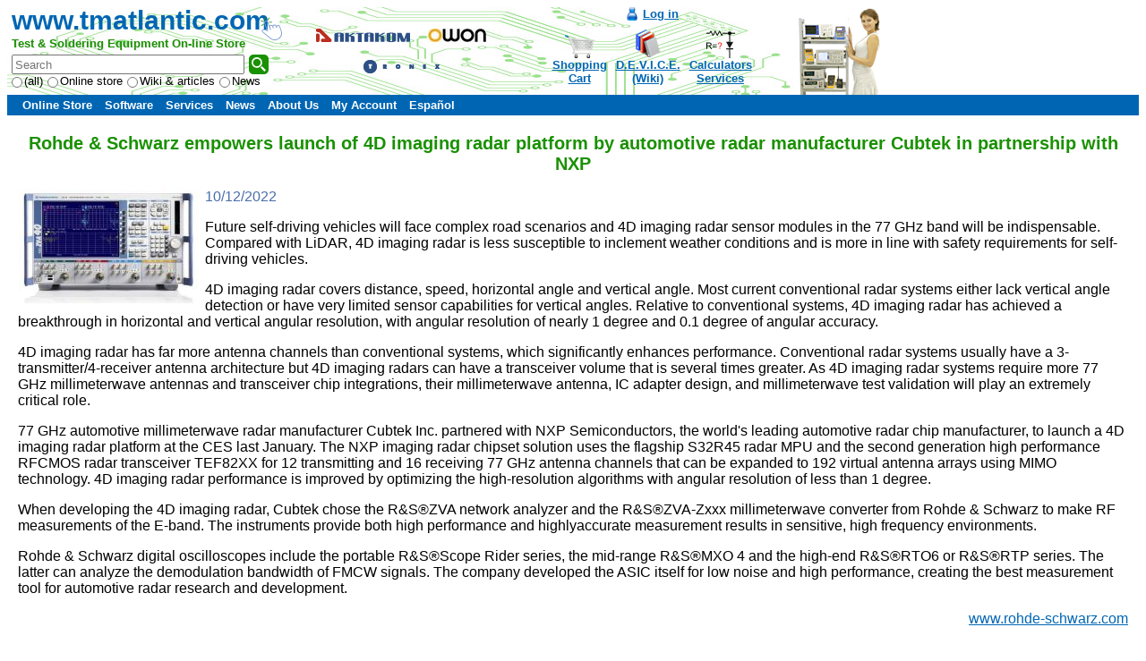

--- FILE ---
content_type: text/html; charset=UTF-8
request_url: https://www.tmatlantic.com/news/index.php?news=48286
body_size: 10600
content:
<!DOCTYPE HTML PUBLIC "-//W3C//DTD HTML 4.01 Transitional//EN" "http://www.w3.org/TR/html4/loose.dtd">
<!-- HEADER START -->
<html>
<head>
<title>Rohde & Schwarz empowers launch of 4D imaging radar platform by automotive radar manufacturer Cubtek in partnership with NXP | T&amp;M Atlantic</title>
<meta name="viewport" content="width=device-width, initial-scale=1">
<meta http-equiv="Content-Type" content="text/html; charset=UTF-8" />
<meta name="robots" content="index, follow" />
<meta name="description" content="Rohde &amp;amp; Schwarz empowers launch of 4D imaging radar platform by automotive radar manufacturer Cubtek in partnership with NXP - stay informed with our industry news!" />
<link rel="canonical" href="https://www.tmatlantic.com/news/index.php?news=48286" />
<link href="/bitrix/css/main/font-awesome.min.css?155004833023748" type="text/css" rel="stylesheet"/>
<link href="/bitrix/templates/tmatlantic_com_default/components/bitrix/news/tmatlantic_com_news_complex/bitrix/news.detail/.default/style.min.css?1613039608451" type="text/css" rel="stylesheet"/>
<link href="/bitrix/templates/tmatlantic_com_default/components/bitrix/search.title/tmatlantic_com_search_title/style.min.css?17060227513218" type="text/css" rel="stylesheet" data-template-style="true"/>
<link href="/bitrix/templates/tmatlantic_com_default/components/bitrix/system.auth.form/tmatlantic_com_auth_link/style.min.css?16980697281187" type="text/css" rel="stylesheet" data-template-style="true"/>
<link href="/bitrix/templates/tmatlantic_com_default/components/bitrix/sale.basket.basket.line/basket_line_top/style.min.css?169806866911161" type="text/css" rel="stylesheet" data-template-style="true"/>
<link href="/bitrix/templates/tmatlantic_com_default/components/bitrix/menu/tmatlantic_horiz_multi/style.min.css?16130396074380" type="text/css" rel="stylesheet" data-template-style="true"/>
<link href="/bitrix/templates/tmatlantic_com_default/components/bitrix/breadcrumb/.default/style.min.css?1663086936363" type="text/css" rel="stylesheet" data-template-style="true"/>
<link href="/bitrix/templates/tmatlantic_com_default/components/bitrix/main.share/flat/style.min.css?17484597461282" type="text/css" rel="stylesheet" data-template-style="true"/>
<link href="/bitrix/templates/tmatlantic_com_default/styles.min.css?16577195031285" type="text/css" rel="stylesheet" data-template-style="true"/>
<link href="/bitrix/templates/tmatlantic_com_default/template_styles.min.css?171040807718623" type="text/css" rel="stylesheet" data-template-style="true"/>
<script>if(!window.BX)window.BX={};if(!window.BX.message)window.BX.message=function(mess){if(typeof mess==='object'){for(let i in mess) {BX.message[i]=mess[i];} return true;}};</script>
<script>(window.BX||top.BX).message({"JS_CORE_LOADING":"Loading...","JS_CORE_WINDOW_CLOSE":"Close","JS_CORE_WINDOW_EXPAND":"Expand","JS_CORE_WINDOW_NARROW":"Restore","JS_CORE_WINDOW_SAVE":"Save","JS_CORE_WINDOW_CANCEL":"Cancel","JS_CORE_H":"h","JS_CORE_M":"m","JS_CORE_S":"s","JS_CORE_NO_DATA":"- No data -","JSADM_AI_HIDE_EXTRA":"Hide extra items","JSADM_AI_ALL_NOTIF":"All notifications","JSADM_AUTH_REQ":"Authentication is required!","JS_CORE_WINDOW_AUTH":"Log In","JS_CORE_IMAGE_FULL":"Full size","JS_CORE_WINDOW_CONTINUE":"Continue"});</script>

<script src="/bitrix/js/main/core/core.min.js?1768469318242882"></script>

<script>BX.Runtime.registerExtension({"name":"main.core","namespace":"BX","loaded":true});</script>
<script>BX.setJSList(["\/bitrix\/js\/main\/core\/core_ajax.js","\/bitrix\/js\/main\/core\/core_promise.js","\/bitrix\/js\/main\/polyfill\/promise\/js\/promise.js","\/bitrix\/js\/main\/loadext\/loadext.js","\/bitrix\/js\/main\/loadext\/extension.js","\/bitrix\/js\/main\/polyfill\/promise\/js\/promise.js","\/bitrix\/js\/main\/polyfill\/find\/js\/find.js","\/bitrix\/js\/main\/polyfill\/includes\/js\/includes.js","\/bitrix\/js\/main\/polyfill\/matches\/js\/matches.js","\/bitrix\/js\/ui\/polyfill\/closest\/js\/closest.js","\/bitrix\/js\/main\/polyfill\/fill\/main.polyfill.fill.js","\/bitrix\/js\/main\/polyfill\/find\/js\/find.js","\/bitrix\/js\/main\/polyfill\/matches\/js\/matches.js","\/bitrix\/js\/main\/polyfill\/core\/dist\/polyfill.bundle.js","\/bitrix\/js\/main\/core\/core.js","\/bitrix\/js\/main\/polyfill\/intersectionobserver\/js\/intersectionobserver.js","\/bitrix\/js\/main\/lazyload\/dist\/lazyload.bundle.js","\/bitrix\/js\/main\/polyfill\/core\/dist\/polyfill.bundle.js","\/bitrix\/js\/main\/parambag\/dist\/parambag.bundle.js"]);
</script>
<script>BX.Runtime.registerExtension({"name":"pull.protobuf","namespace":"BX","loaded":true});</script>
<script>BX.Runtime.registerExtension({"name":"rest.client","namespace":"window","loaded":true});</script>
<script>(window.BX||top.BX).message({"pull_server_enabled":"N","pull_config_timestamp":0,"shared_worker_allowed":"Y","pull_guest_mode":"N","pull_guest_user_id":0,"pull_worker_mtime":1744967307});(window.BX||top.BX).message({"PULL_OLD_REVISION":"This page must be reloaded to ensure proper site functioning and to continue work."});</script>
<script>BX.Runtime.registerExtension({"name":"pull.client","namespace":"BX","loaded":true});</script>
<script>BX.Runtime.registerExtension({"name":"pull","namespace":"window","loaded":true});</script>
<script>(window.BX||top.BX).message({"LANGUAGE_ID":"en","FORMAT_DATE":"MM\/DD\/YYYY","FORMAT_DATETIME":"MM\/DD\/YYYY HH:MI:SS","COOKIE_PREFIX":"BITRIX_SM","SERVER_TZ_OFFSET":"-18000","UTF_MODE":"Y","SITE_ID":"tm","SITE_DIR":"\/","USER_ID":"","SERVER_TIME":1769257493,"USER_TZ_OFFSET":0,"USER_TZ_AUTO":"Y","bitrix_sessid":"a04dfe11920e9729bd4e0a4d5e9b15e4"});</script>


<script src="/bitrix/js/pull/protobuf/protobuf.js?1600077965274055"></script>
<script src="/bitrix/js/pull/protobuf/model.min.js?160007796514190"></script>
<script src="/bitrix/js/rest/client/rest.client.min.js?16016226229240"></script>
<script src="/bitrix/js/pull/client/pull.client.min.js?174642943049849"></script>
<script src="/bitrix/js/main/jquery/jquery-2.2.4.min.js?165815842685578"></script>
<script type='text/javascript'>window['recaptchaFreeOptions']={'size':'normal','theme':'light','badge':'bottomright','version':'','action':'','lang':'en','key':'6LcyE74UAAAAAB6EmcvqWzHm-Vui1djVJeDyrnw4'};</script>
<script type="text/javascript">"use strict";!function(r,c){var l=l||{};l.form_submit;var i=r.recaptchaFreeOptions;l.loadApi=function(){if(!c.getElementById("recaptchaApi")){var e=c.createElement("script");e.async=!0,e.id="recaptchaApi",e.src="//www.google.com/recaptcha/api.js?onload=RecaptchafreeLoaded&render=explicit&hl="+i.lang,e.onerror=function(){console.error('Failed to load "www.google.com/recaptcha/api.js"')},c.getElementsByTagName("head")[0].appendChild(e)}return!0},l.loaded=function(){if(l.renderById=l.renderByIdAfterLoad,l.renderAll(),"invisible"===i.size){c.addEventListener("submit",function(e){if(e.target&&"FORM"===e.target.tagName){var t=e.target.querySelector("div.g-recaptcha").getAttribute("data-widget");grecaptcha.execute(t),l.form_submit=e.target,e.preventDefault()}},!1);for(var e=c.querySelectorAll(".grecaptcha-badge"),t=1;t<e.length;t++)e[t].style.display="none"}r.jQuery&&jQuery(c).ajaxComplete(function(){l.reset()}),void 0!==r.BX.addCustomEvent&&r.BX.addCustomEvent("onAjaxSuccess",function(){l.reset()})},l.renderAll=function(){for(var e=c.querySelectorAll("div.g-recaptcha"),t=0;t<e.length;t++)e[t].hasAttribute("data-widget")||l.renderById(e[t].getAttribute("id"))},l.renderByIdAfterLoad=function(e){var t=c.getElementById(e),a=grecaptcha.render(t,{sitekey:t.hasAttribute("data-sitekey")?t.getAttribute("data-sitekey"):i.key,theme:t.hasAttribute("data-theme")?t.getAttribute("data-theme"):i.theme,size:t.hasAttribute("data-size")?t.getAttribute("data-size"):i.size,callback:t.hasAttribute("data-callback")?t.getAttribute("data-callback"):i.callback,badge:t.hasAttribute("data-badge")?t.getAttribute("data-badge"):i.badge});t.setAttribute("data-widget",a)},l.reset=function(){l.renderAll();for(var e=c.querySelectorAll("div.g-recaptcha[data-widget]"),t=0;t<e.length;t++){var a=e[t].getAttribute("data-widget");r.grecaptcha&&grecaptcha.reset(a)}},l.submitForm=function(e){if(void 0!==l.form_submit){var t=c.createElement("INPUT");t.setAttribute("type","hidden"),t.name="g-recaptcha-response",t.value=e,l.form_submit.appendChild(t);for(var a=l.form_submit.elements,r=0;r<a.length;r++)if("submit"===a[r].getAttribute("type")){var i=c.createElement("INPUT");i.setAttribute("type","hidden"),i.name=a[r].name,i.value=a[r].value,l.form_submit.appendChild(i)}c.createElement("form").submit.call(l.form_submit)}},l.throttle=function(a,r,i){var n,d,c,l=null,o=0;i=i||{};function u(){o=!1===i.leading?0:(new Date).getTime(),l=null,c=a.apply(n,d),l||(n=d=null)}return function(){var e=(new Date).getTime();o||!1!==i.leading||(o=e);var t=r-(e-o);return n=this,d=arguments,t<=0||r<t?(l&&(clearTimeout(l),l=null),o=e,c=a.apply(n,d),l||(n=d=null)):l||!1===i.trailing||(l=setTimeout(u,t)),c}},l.replaceCaptchaBx=function(){var e=c.body.querySelectorAll("form img");l.renderAll();for(var t=0;t<e.length;t++){var a=e[t];if(/\/bitrix\/tools\/captcha\.php\?(captcha_code|captcha_sid)=[0-9a-z]+/i.test(a.src)&&(a.src="[data-uri]",a.removeAttribute("width"),a.removeAttribute("height"),a.style.display="none",!a.parentNode.querySelector(".g-recaptcha"))){var r="d_recaptcha_"+Math.floor(16777215*Math.random()).toString(16),i=c.createElement("div");i.id=r,i.className="g-recaptcha",a.parentNode.appendChild(i),l.renderById(r)}}var n=c.querySelectorAll('form input[name="captcha_word"]');for(t=0;t<n.length;t++){var d=n[t];"none"!==d.style.display&&(d.style.display="none"),d.value=""}},l.init=function(){l.renderById=l.loadApi,c.addEventListener("DOMContentLoaded",function(){l.renderAll(),l.replaceCaptchaBx();var t=l.throttle(l.replaceCaptchaBx,200),e=r.MutationObserver||r.WebKitMutationObserver||r.MozMutationObserver;e?new e(function(e){e.forEach(function(e){"childList"===e.type&&0<e.addedNodes.length&&"IFRAME"!==e.addedNodes[0].tagName&&t()})}).observe(c.body,{attributes:!1,characterData:!1,childList:!0,subtree:!0,attributeOldValue:!1,characterDataOldValue:!1}):c.addEventListener("DOMNodeInserted",function(e){t()})})},l.init(),r.Recaptchafree=l,r.RecaptchafreeLoaded=l.loaded,r.RecaptchafreeSubmitForm=l.submitForm}(window,document);</script>
<script>
					(function () {
						"use strict";

						var counter = function ()
						{
							var cookie = (function (name) {
								var parts = ("; " + document.cookie).split("; " + name + "=");
								if (parts.length == 2) {
									try {return JSON.parse(decodeURIComponent(parts.pop().split(";").shift()));}
									catch (e) {}
								}
							})("BITRIX_CONVERSION_CONTEXT_tm");

							if (cookie && cookie.EXPIRE >= BX.message("SERVER_TIME"))
								return;

							var request = new XMLHttpRequest();
							request.open("POST", "/bitrix/tools/conversion/ajax_counter.php", true);
							request.setRequestHeader("Content-type", "application/x-www-form-urlencoded");
							request.send(
								"SITE_ID="+encodeURIComponent("tm")+
								"&sessid="+encodeURIComponent(BX.bitrix_sessid())+
								"&HTTP_REFERER="+encodeURIComponent(document.referrer)
							);
						};

						if (window.frameRequestStart === true)
							BX.addCustomEvent("onFrameDataReceived", counter);
						else
							BX.ready(counter);
					})();
				</script>



<script src="/bitrix/templates/tmatlantic_com_default/script.js?17540391831591"></script>
<script src="/bitrix/components/bitrix/search.title/script.min.js?17684699276573"></script>
<script src="/bitrix/templates/tmatlantic_com_default/components/bitrix/sale.basket.basket.line/basket_line_top/script.min.js?16130396103974"></script>
<script src="/bitrix/templates/tmatlantic_com_default/components/bitrix/menu/tmatlantic_horiz_multi/script.min.js?1613039607379"></script>
<script src="/bitrix/templates/tmatlantic_com_default/components/bitrix/advertising.banner/tmatlantic_com_banner/script.min.js?1634633701217"></script>

<link rel="shortcut icon" href="/favicon.ico">
<link rel="icon" type="image/x-icon" href="/favicon.ico" />
<!-- Google tag (gtag.js) -->
<script async src="https://www.googletagmanager.com/gtag/js?id=G-F9LNQ3PJ5M"></script>
<script>
  window.dataLayer = window.dataLayer || [];
  function gtag(){dataLayer.push(arguments);}
  gtag('js', new Date());

  gtag('config', 'G-F9LNQ3PJ5M');
</script>
</head>
<body>
<!-- Yandex.Metrika counter -->
<script type="text/javascript" >
   (function(m,e,t,r,i,k,a){m[i]=m[i]||function(){(m[i].a=m[i].a||[]).push(arguments)};
   m[i].l=1*new Date();k=e.createElement(t),a=e.getElementsByTagName(t)[0],k.async=1,k.src=r,a.parentNode.insertBefore(k,a)})
   (window, document, "script", "https://mc.yandex.ru/metrika/tag.js", "ym");

   ym(1373401, "init", {
        clickmap:true,
        trackLinks:true,
        accurateTrackBounce:true,
        webvisor:true
   });
</script>
<noscript><div><img src="https://mc.yandex.ru/watch/1373401" style="position:absolute; left:-9999px;" alt="" /></div></noscript>
<!-- /Yandex.Metrika counter -->
<div id="panel"></div>
<div id="pagecontainercell">
<table id="pageheader" cellspacing="0" cellpadding="0">
	<tr>
		<td width="320" height="98" align="left" valign="top" background="/bitrix/templates/tmatlantic_com_default/images/tmatlantic_top_03.jpg"><span class="sitename"><a href="/">www.tmatlantic.com</a><span class="hand"></span></span>
			<div class="pageheadertxt1">Test &amp; Soldering Equipment On-line Store</div>	<div id="title-search">
	<form action="/search/index.php" class="searchform">
		<input id="title-search-input" type="text" name="q" value="" maxlength="50" autocomplete="off" placeholder="Search" /><input class="title-search-btn" name="s" type="submit" value="" /><div class="search-where">
			<label><input type="radio" name="where" value="">(all)</label><label><input type="radio" name="where" value="iblock_xmlcatalog">Online store</label><label><input type="radio" name="where" value="iblock_articles">Wiki & articles</label><label><input type="radio" name="where" value="iblock_news">News</label></div>	</form>
	</div>
<script type="text/javascript">
var jsControl = new JCTitleSearch({
	//'WAIT_IMAGE': '/bitrix/themes/.default/images/wait.gif',
	'AJAX_PAGE' : '/news/index.php?news=48286',
	'CONTAINER_ID': 'title-search',
	'INPUT_ID': 'title-search-input',
	'MIN_QUERY_LEN': 2
});
</script></td>
		<td width="240" height="98" align="center" valign="middle" background="/bitrix/templates/tmatlantic_com_default/images/tmatlantic_top_04.jpg"><table class="headerbrands" border="0" cellspacing="0" align="center">
<tr><td align="center" style="padding-right:10px; padding-bottom:10px;"><a href="/brands/index.php?brand=2893"><img src="/upload/iblock/288/aktakom_logo-thumb.png" border="0" alt="AKTAKOM" title="AKTAKOM" /></a></td><td align="center" style="padding-left:10px; padding-bottom:10px;"><a href="/brands/index.php?brand=2895"><img src="/upload/iblock/f10/owon_logo-thumb.jpg" border="0" alt="OWON" title="OWON" /></a></td></tr>
<tr><td align="center" colspan="2" style="padding-right:0px; padding-top:10px;"><a href="/brands/index.php?brand=7515"><img src="/upload/iblock/0b2/Tronex_logo.png" border="0" alt="Tronex" title="Tronex" /></a></td></tr>
</table></td>
		<td width="320" height="98" align="center" valign="top" background="/bitrix/templates/tmatlantic_com_default/images/tmatlantic_top_05.jpg">
			<div style="margin-bottom:10px;"><span class="headerlink"><noindex><a class="auth_link" href="/auth/?backurl=%2Fnews%2F%3Fnews%3D48286" rel="nofollow">Log in</a></noindex></span></div><span class="headerbasket">
<script>
	var bx_cart_block1 = new BitrixSmallCart;
</script>

<div id="bx_cart_block1" class="bx_cart_block bx_cart_sidebar">
	<!--'start_frame_cache_bx_cart_block'-->		<div id="cart_btn">
<div class="bx_small_cart"><a href="/personal/cart/"><span class="icon_cart"></span><br><span class="cart_btn_text">Shopping<br>Cart</span></a></div>
</div>	<!--'end_frame_cache_bx_cart_block'--></div>

<script>
	bx_cart_block1.siteId       = 'tm';
	bx_cart_block1.cartId       = 'bx_cart_block1';
	bx_cart_block1.ajaxPath     = '/bitrix/components/bitrix/sale.basket.basket.line/ajax.php';
	bx_cart_block1.templateName = 'basket_line_top';
	bx_cart_block1.arParams     =  {'PATH_TO_BASKET':'/personal/cart/','SHOW_NUM_PRODUCTS':'Y','SHOW_TOTAL_PRICE':'Y','SHOW_EMPTY_VALUES':'N','SHOW_PERSONAL_LINK':'N','PATH_TO_PERSONAL':'/personal/','SHOW_AUTHOR':'N','PATH_TO_REGISTER':'/auth/','PATH_TO_PROFILE':'/personal/','SHOW_PRODUCTS':'Y','POSITION_FIXED':'N','SHOW_DELAY':'N','SHOW_NOTAVAIL':'Y','SHOW_SUBSCRIBE':'N','SHOW_IMAGE':'Y','SHOW_PRICE':'Y','SHOW_SUMMARY':'Y','PATH_TO_ORDER':'https://www.tmatlantic.com/personal/order/make/','POSITION_HORIZONTAL':'right','POSITION_VERTICAL':'top','CACHE_TYPE':'A','HIDE_ON_BASKET_PAGES':'Y','SHOW_REGISTRATION':'N','PATH_TO_AUTHORIZE':'/auth/','MAX_IMAGE_SIZE':'70','AJAX':'N','~PATH_TO_BASKET':'/personal/cart/','~SHOW_NUM_PRODUCTS':'Y','~SHOW_TOTAL_PRICE':'Y','~SHOW_EMPTY_VALUES':'N','~SHOW_PERSONAL_LINK':'N','~PATH_TO_PERSONAL':'/personal/','~SHOW_AUTHOR':'N','~PATH_TO_REGISTER':'/auth/','~PATH_TO_PROFILE':'/personal/','~SHOW_PRODUCTS':'Y','~POSITION_FIXED':'N','~SHOW_DELAY':'N','~SHOW_NOTAVAIL':'Y','~SHOW_SUBSCRIBE':'N','~SHOW_IMAGE':'Y','~SHOW_PRICE':'Y','~SHOW_SUMMARY':'Y','~PATH_TO_ORDER':'https://www.tmatlantic.com/personal/order/make/','~POSITION_HORIZONTAL':'right','~POSITION_VERTICAL':'top','~CACHE_TYPE':'A','~HIDE_ON_BASKET_PAGES':'Y','~SHOW_REGISTRATION':'N','~PATH_TO_AUTHORIZE':'/auth/','~MAX_IMAGE_SIZE':'70','~AJAX':'N','cartId':'bx_cart_block1'};
	bx_cart_block1.closeMessage = 'Hide';
	bx_cart_block1.openMessage  = 'Expand';
	bx_cart_block1.activate();
</script>
</span><a class="encyclopedia_link" href="/encyclopedia/" title="D.E.V.I.C.E. is an encyclopedia of terms used by manufacturers of test and measurement equipment. It's goal is to better explain the functionality of instruments and to highlight the latest developments in the world of measurement equipment.">D.E.V.I.C.E.<br>(Wiki)</a><a class="calc_link" href="/encyclopedia/index.php?SECTION_ID=533" title="A set of helpful tools for engineers">Calculators<br>Services</a></td>
		<td width="124" height="98" align="right" valign="top" class="sveta_ani"></td>
	</tr>
</table>
<table id="topmenu" cellpadding="0" cellspacing="0">
<tr valign="top">
<td class="indent"></td>
<td align="left">
<ul id="horizontal-multilevel-menu">


	
	
					<li><a href="/e-store/" class="root-item">Online Store</a>
				<ul>
		
	
	

	
	
		
							<li><a href="/e-store/index.php?SECTION_ID=271">Instruments under $100</a></li>
			
		
	
	

	
	
		
							<li><a href="/e-store/index.php?SECTION_ID=178">Oscilloscopes</a></li>
			
		
	
	

	
	
		
							<li><a href="/e-store/index.php?SECTION_ID=229">Waveform Generators</a></li>
			
		
	
	

	
	
		
							<li><a href="/e-store/index.php?SECTION_ID=232">Handheld Digital Multimeters and Clamp Meters</a></li>
			
		
	
	

	
	
		
							<li><a href="/e-store/index.php?SECTION_ID=205">Electrical safety testers</a></li>
			
		
	
	

	
	
		
							<li><a href="/e-store/index.php?SECTION_ID=355">Power Supplies</a></li>
			
		
	
	

	
	
		
							<li><a href="/e-store/index.php?SECTION_ID=367">Electronic Loads</a></li>
			
		
	
	

	
	
		
							<li><a href="/e-store/index.php?SECTION_ID=378">Environment Meters</a></li>
			
		
	
	

	
	
		
							<li><a href="/e-store/index.php?SECTION_ID=387">USB &amp; LAN PC-based Instruments</a></li>
			
		
	
	

	
	
		
							<li><a href="/e-store/index.php?SECTION_ID=181">Soldering Equipment</a></li>
			
		
	
	

	
	
		
							<li><a href="/e-store/index.php?SECTION_ID=385">Accessories</a></li>
			
		
	
	

	
	
		
							<li><a href="/e-store/index.php?SECTION_ID=357">Antique Scientific Instruments</a></li>
			
		
	
	

	
	
		
							<li><a href="/e-store/index.php?SECTION_ID=560">Engineering Consulting Courses</a></li>
			
		
	
	

			</ul></li>	
	
					<li><a href="/software/" class="root-item">Software</a>
				<ul>
		
	
	

	
	
		
							<li><a href="/software/index.php?SECTION_ID=371">Drivers, converters, etc.</a></li>
			
		
	
	

	
	
		
							<li><a href="/software/index.php?SECTION_ID=332">Software for Clamp Meters</a></li>
			
		
	
	

	
	
		
							<li><a href="/software/index.php?SECTION_ID=326">Software for Digital Multimeters</a></li>
			
		
	
	

	
	
		
							<li><a href="/software/index.php?SECTION_ID=535">Software for Electronic Loads</a></li>
			
		
	
	

	
	
		
							<li><a href="/software/index.php?SECTION_ID=334">Software for Environment Meters</a></li>
			
		
	
	

	
	
		
							<li><a href="/software/index.php?SECTION_ID=329">Software for LCR Meters</a></li>
			
		
	
	

	
	
		
							<li><a href="/software/index.php?SECTION_ID=331">Software for Oscilloscopes</a></li>
			
		
	
	

	
	
		
							<li><a href="/software/index.php?SECTION_ID=333">Software for Power Supplies with Remote Control</a></li>
			
		
	
	

	
	
		
							<li><a href="/software/index.php?SECTION_ID=327">Software for USB &amp; LAN PC-based Instruments</a></li>
			
		
	
	

	
	
		
							<li><a href="/software/index.php?SECTION_ID=336">Software for Waveform Generators</a></li>
			
		
	
	

	
	
		
							<li><a href="/software/index.php?SECTION_ID=335">Services</a></li>
			
		
	
	

			</ul></li>	
	
					<li><a href="/services/" class="root-item">Services</a>
				<ul>
		
	
	

	
	
		
							<li><a href="/support/productregister/">Product Registration</a></li>
			
		
	
	

	
	
		
							<li><a href="/encyclopedia/">D.E.V.I.C.E. (Wiki)</a></li>
			
		
	
	

	
	
		
							<li><a href="/info/howtocompare.php">Comparing Service  the comparison tables which allow comparing the parameters of similar devices. Check it before buying the device</a></li>
			
		
	
	

	
	
		
							<li><a href="/how/">How It Works</a></li>
			
		
	
	

	
	
		
							<li><a href="/video/">Video</a></li>
			
		
	
	

	
	
		
							<li><a href="/facts/">Measurement Fun Facts</a></li>
			
		
	
	

	
	
		
							<li><a href="/services/repair/">Electronics Repair</a></li>
			
		
	
	

	
	
		
							<li><a href="/solutions/">DIY Home Solutions</a></li>
			
		
	
	

	
	
		
							<li><a href="/services/consulting/">Professional Engineering Consultation</a></li>
			
		
	
	

	
	
		
							<li><a href="/services/calibration/">Calibration</a></li>
			
		
	
	

	
	
		
							<li><a href="/services/demonstrations/">Product Demonstrations</a></li>
			
		
	
	

			</ul></li>	
	
					<li><a href="/company_news/" class="root-item">News</a>
				<ul>
		
	
	

	
	
		
							<li><a href="/personal/subscribe/">Subscriptions</a></li>
			
		
	
	

	
	
		
							<li><a href="/company_news/index.php">Company News</a></li>
			
		
	
	

	
	
		
							<li><a href="/offers/">Deals - Special Offers</a></li>
			
		
	
	

	
	
		
							<li class="item-selected"><a href="/news/">Industry News</a></li>
			
		
	
	

	
	
		
							<li><a href="/site_news/">Site News</a></li>
			
		
	
	

	
	
		
							<li><a href="/news/events/">Events</a></li>
			
		
	
	

			</ul></li>	
	
					<li><a href="/about/" class="root-item">About Us</a>
				<ul>
		
	
	

	
	
		
							<li><a href="/contact/">Contact Us</a></li>
			
		
	
	

	
	
		
							<li><a href="/clients/">Our Clients</a></li>
			
		
	
	

	
	
		
							<li><a href="/surveys/feedbacks/">Feedbacks</a></li>
			
		
	
	

			</ul></li>	
	
					<li><a href="/personal/" class="root-item">My Account</a>
				<ul>
		
	
	

	
	
		
							<li><a href="/personal/cart/">Shopping Cart</a></li>
			
		
	
	

	
	
		
							<li><a href="/personal/order/">My Orders</a></li>
			
		
	
	

	
	
		
							<li><a href="/personal/profile/">User Profile</a></li>
			
		
	
	

	
	
		
							<li><a href="/personal/customer-profiles/">Customer Profiles</a></li>
			
		
	
	

			</ul></li>	
	
					<li><a href="/es/" class="root-item">Espa&#241;ol</a>
				<ul>
		
	
	

	
	
		
							<li><a href="/es/howtobuy.php">Como comprar en la tienda en línea de T&M Atlantic</a></li>
			
		
	
	

	
	
		
							<li><a href="/es/payment.php">Formas de pago</a></li>
			
		
	
	

	
	
		
							<li><a href="/es/about.php">Sobre nosotros</a></li>
			
		
	
	

	</ul></li>
</ul>
<div class="menu-clear-left"></div>
</td>
</tr>
</table>
<div id="shadow"></div>
<table id="content">
<tbody>
<tr>
<td class="left-column"></td>
<td class="main-column">
<div id="navigation"></div>
<h1>Rohde & Schwarz empowers launch of 4D imaging radar platform by automotive radar manufacturer Cubtek in partnership with NXP</h1>
<!-- HEADER END --><div class="news-detail">
			<img class="detail_picture" border="0" src="/upload/iblock/394/0qjdpokfsdvvjs4bhe9ib3p3jzt4kph1/RS_ZVA40.jpg" width="200" height="129" alt="Rohde & Schwarz empowers launch of 4D imaging radar platform by automotive radar manufacturer Cubtek in partnership with NXP"  title="Rohde & Schwarz empowers launch of 4D imaging radar platform by automotive radar manufacturer Cubtek in partnership with NXP" />
				<span class="news-date-time"><p>10/12/2022</p></span>
						<p>
	 Future self-driving vehicles will face complex road scenarios and 4D imaging radar sensor modules in the 77 GHz band will be indispensable. Compared with LiDAR, 4D imaging radar is less susceptible to inclement weather conditions and is more in line with safety requirements for self-driving vehicles.
</p>
<p>
	 4D imaging radar covers distance, speed, horizontal angle and vertical angle. Most current conventional radar systems either lack vertical angle detection or have very limited sensor capabilities for vertical angles. Relative to conventional systems, 4D imaging radar has achieved a breakthrough in horizontal and vertical angular resolution, with angular resolution of nearly 1 degree and 0.1 degree of angular accuracy.
</p>
<p>
	 4D imaging radar has far more antenna channels than conventional systems, which significantly enhances performance. Conventional radar systems usually have a 3-transmitter/4-receiver antenna architecture but 4D imaging radars can have a transceiver volume that is several times greater. As 4D imaging radar systems require more 77 GHz millimeterwave antennas and transceiver chip integrations, their millimeterwave antenna, IC adapter design, and millimeterwave test validation will play an extremely critical role.
</p>
<p>
	 77 GHz automotive millimeterwave radar manufacturer Cubtek Inc. partnered with NXP Semiconductors, the world's leading automotive radar chip manufacturer, to launch a 4D imaging radar platform at the CES last January. The NXP imaging radar chipset solution uses the flagship S32R45 radar MPU and the second generation high performance RFCMOS radar transceiver TEF82XX for 12 transmitting and 16 receiving 77 GHz antenna channels that can be expanded to 192 virtual antenna arrays using MIMO technology. 4D imaging radar performance is improved by optimizing the high-resolution algorithms with angular resolution of less than 1 degree.
</p>
<p>
	 When developing the 4D imaging radar, Cubtek chose the R&amp;S®ZVA network analyzer and the R&amp;S®ZVA-Zxxx millimeterwave converter from Rohde &amp; Schwarz to make RF measurements of the E-band. The instruments provide both high performance and highlyaccurate measurement results in sensitive, high frequency environments.
</p>
<p>
	 Rohde &amp; Schwarz digital oscilloscopes include the portable R&amp;S®Scope Rider series, the mid-range R&amp;S®MXO 4 and the high-end R&amp;S®RTO6 or R&amp;S®RTP series. The latter can analyze the demodulation bandwidth of FMCW signals. The company developed the ASIC itself for low noise and high performance, creating the best measurement tool for automotive radar research and development.
</p>
 <a href="http://www.rohde-schwarz.com/">
<p style="text-align: right;">
	www.rohde-schwarz.com
</p>
</a> 		<div style="clear:both"></div>
	<br />
															<br />
		</div>
<p><a href="/news/index.php">Back to the list</a></p>
		<hr /><h3>Related Information:</h3>
						<div class="news-list">
		<b>Industry news</b>
		<ul>
					<li><a href="/news/index.php?news=57736">Puerto Rican broadcaster Telecinco Media selects the Rohde & Schwarz liquid-cooled transmitter to modernize its WORA-TV digital station</a></li>
					<li><a href="/news/index.php?news=57653">Frankfurt is the world’s first airport to regularly use walk-through scanners from Rohde & Schwarz for passengers</a></li>
					<li><a href="/news/index.php?news=53979">Rohde & Schwarz first to show measurements on novel Bluetooth® Channel Sounding signals for positioning accuracy</a></li>
					<li><a href="/news/index.php?news=54783">Rohde & Schwarz joins AI-RAN Alliance and leverages its T&M expertise to unlock potential of AI for wireless communications</a></li>
					<li><a href="/news/index.php?news=55786">cetecom advanced re-certifies Rohde & Schwarz's eCall PSAP for testing and collaborates on Next Generation eCall</a></li>
				</ul>
	</div>
								<!-- FOOTER START -->
</td>
<td class="right-column"></td>
</tr>
</tbody>
</table>
<table width="100%" border="0" cellspacing="0">
<tr><td height="10"></td></tr>
<tr>
<td align="left">
<noindex>
<div class="share-bar">
	<span class="bx-share-label">Share:</span><ul class="bx-share-social">
		<li class="bx-share-icon">
<a
	href="mailto:?subject=Rohde+%26+Schwarz+empowers+launch+of+4D+imaging+radar+platform+by+automotive+radar+manufacturer+Cubtek+in+partnership+with+NXP&body=https%3A%2F%2Fwww.tmatlantic.com%2Fnews%2Findex.php%3Fnews%3D48286"
	onclick="window.open(this.href,'','toolbar=0,status=0,width=600,height=400');return false;"
	target="_blank"
	style="background: #AAA"
	class="em"
	title="E-mail"
><i class="fa fa-envelope-o"></i></a>
</li><li class="bx-share-icon">
<a
	href="https://t.me/share/url?url=https%3A%2F%2Fwww.tmatlantic.com%2Fnews%2Findex.php%3Fnews%3D48286&text=Rohde+%26+Schwarz+empowers+launch+of+4D+imaging+radar+platform+by+automotive+radar+manufacturer+Cubtek+in+partnership+with+NXP"
	onclick="window.open(this.href,'','toolbar=0,status=0,width=600,height=400');return false;"
	target="_blank"
	class="tg"
	title="Telegram"
><i class="fa fa-telegram"></i></a>
</li><li class="bx-share-icon">
<a
	href="https://api.whatsapp.com/send?text=https%3A%2F%2Fwww.tmatlantic.com%2Fnews%2Findex.php%3Fnews%3D48286"
	onclick="window.open(this.href,'','toolbar=0,status=0,width=600,height=400');return false;"
	target="_blank"
	style="background: #65bc54"
	class="wa"
	title="WhatsApp"
><i class="fa fa-whatsapp"></i></a>
</li><li class="bx-share-icon">
<a
	href="https://www.pinterest.com/pin/create/button/?url=https%3A%2F%2Fwww.tmatlantic.com%2Fnews%2Findex.php%3Fnews%3D48286&description=Rohde+%26+Schwarz+empowers+launch+of+4D+imaging+radar+platform+by+automotive+radar+manufacturer+Cubtek+in+partnership+with+NXP"
	data-pin-do="buttonPin"
	data-pin-config="above"
	onclick="window.open(this.href,'','toolbar=0,status=0,width=750,height=561');return false;"
	target="_blank"
	style="background: #CB2027"
	class="fb"
	title="Pinterest"
><i class="fa fa-pinterest"></i></a>
</li><li class="bx-share-icon">
	<a
		href="https://twitter.com/intent/tweet?text=Rohde+%26+Schwarz+empowers+launch+of+4D+imaging+radar+platform+by+automotive+radar+manufacturer+Cubtek+in+partnership+with+NXP&tw_p=tweetbutton&url=https%3A%2F%2Fwww.tmatlantic.com%2Fnews%2Findex.php%3Fnews%3D48286"
		onclick="window.open(this.href,'','toolbar=0,status=0,width=711,height=437');return false;"
		target="_blank"
		style="background: #50abf1"
		class="tw"
		title="Twitter"
	><i class="fa fa-twitter"></i></a>
</li><li class="bx-share-icon">
<a
	href="https://www.facebook.com/share.php?u=https%3A%2F%2Fwww.tmatlantic.com%2Fnews%2Findex.php%3Fnews%3D48286&t=Rohde+%26+Schwarz+empowers+launch+of+4D+imaging+radar+platform+by+automotive+radar+manufacturer+Cubtek+in+partnership+with+NXP"
	onclick="window.open(this.href,'','toolbar=0,status=0,width=611,height=231');return false;"
	target="_blank"
	style="background: #39579a"
	class="fb"
	title="Facebook"
><i class="fa fa-facebook"></i></a>
</li>	</ul>
	</div>
</noindex>
</td>
</tr>
<tr valign="bottom">
<td align="center">
<div id="bottom_banner"><!--'start_frame_cache_y0XwfU'--><span id="bnr_29"><a href="/encyclopedia/index.php?SECTION_ID=533"><img alt="" title="" src="/upload/bx/460/si6gemismnjdkdwli30n6y3oir1b0cix/calc.gif" width="480" height="62" style="border:0;" /></a></span>
<script type="text/javascript">
BX.ready(function(){
	const el = document.querySelector('#bnr_29 a');
	if(BX.type.isElementNode(el)){
		BX.bind(el, 'click', function(event){
			clickCount(event, 29, '/encyclopedia/index.php?SECTION_ID=533', '/bitrix/templates/tmatlantic_com_default/components/bitrix/advertising.banner/tmatlantic_com_banner/ajax.php');
		});
	}
});
</script>
<!--'end_frame_cache_y0XwfU'--></div>
<a class="footerlink" href="/sitemap.php">Site map</a><span class="footerlink">|</span><a class="footerlink" href="/info/privacy.php">Privacy policy</a><span class="footerlink">|</span><a class="footerlink" 
href="/info/policies.php">Terms of Use &amp; Store Policies</a><span class="footerlink">|</span><a class="footerlink" href="/info/howtobuy.php">How to Buy</a><span class="footerlink">|</span><a class="footerlink" 
href="/info/shipping.php">Shipping</a><span class="footerlink">|</span><a class="footerlink" href="/info/payment.php">Payment</a><span class="footerlink">|</span><span class="footerlink">&copy;&nbsp;T&amp;M Atlantic, Inc., 2010-2026</span><br />
<img src="/upload/images/PayPal_mark_37x23.gif" width="37" height="23" alt="PayPal" border="0" align="absmiddle" style="vertical-align:middle; margin:5px;" />
<img src="/upload/images/visa_36x23.jpg" width="36" height="23" alt="VISA" border="0" align="absmiddle" style="vertical-align:middle; margin:5px;" />
<img src="/upload/images/mastercard_37x23.gif" width="37" height="23" alt="MasterCard" border="0" align="absmiddle" style="vertical-align:middle; margin:5px;" />
<img src="/upload/images/amex_37x23.png" width="37" height="23" alt="American Express" border="0" align="absmiddle" style="vertical-align:middle; margin:5px;" />
<img src="/upload/images/discover_37x23.gif" width="37" height="23" alt="Discover" border="0" align="absmiddle" style="vertical-align:middle; margin:5px;" />
</td>
</tr>
</table>
</div>
</body>
</html>
<!-- FOOTER END -->

--- FILE ---
content_type: text/css
request_url: https://www.tmatlantic.com/bitrix/templates/tmatlantic_com_default/components/bitrix/search.title/tmatlantic_com_search_title/style.min.css?17060227513218
body_size: 1096
content:
div.title-search-result{border:1px solid #c6c6c6;display:none;overflow:hidden;z-index:1005;box-shadow:0 0 4px 0 rgba(0,0,0,.4);left:0!important}table.title-search-result{border-collapse:collapse;border:none;width:10%}table.title-search-result th{background-color:#F7F7F7;border-right:1px solid #e8e8e8;color:#949494;font-weight:normal;padding-top:2px;padding-bottom:2px;padding-left:14px;padding-right:12px;text-align:right;vertical-align:top;white-space:nowrap;width:1%}table.title-search-result td{background-color:white;color:black;font-weight:normal;padding-top:2px;padding-bottom:2px;text-align:left;white-space:nowrap}table.title-search-result td.title-search-item{padding-left:8px;padding-right:15px}table.title-search-result td.title-search-item a{padding-left:4px;padding-right:15px;text-decoration:none;color:black;vertical-align:top}table.title-search-result td.title-search-item img{vertical-align:top}table.title-search-result td.title-search-item b{color:#cf0000;font-weight:normal}table.title-search-result tr.title-search-selected td,table.title-search-result tr.title-search-selected a,table.title-search-result tr.title-search-selected td.title-search-more a{background-color:#fff2be}table.title-search-result td.title-search-more{font-size:11px;font-weight:normal;padding-right:15px;padding-left:24px;padding-top:0}table.title-search-result td.title-search-more a{padding-left:12px;padding-right:15px;text-decoration:none;color:#999999}table.title-search-result td.title-search-all{padding-left:24px;padding-right:15px}table.title-search-result td.title-search-all a{padding-left:4px;text-decoration:none;color:#808080}table.title-search-result td.title-search-separator,table.title-search-result th.title-search-separator{padding-top:0;padding-bottom:0;font-size:4px}div.title-search-fader{display:none;background-image:url(images/fader.png);background-position:right top;background-repeat:repeat-y;position:absolute}form.searchform input,form.searchform select{vertical-align:middle;margin-left:5px}#title-search-input{height:22px;width:260px;box-sizing:border-box}.title-search-btn{height:22px;width:22px;box-sizing:border-box;background:url(data:image/svg+xml;charset=US-ASCII,%3Csvg%20xmlns%3D%22http%3A%2F%2Fwww.w3.org%2F2000%2Fsvg%22%20viewBox%3D%220%200%2016%2016%22%3E%3Cpath%20fill-rule%3D%22evenodd%22%20clip-rule%3D%22evenodd%22%20fill%3D%22%23FFF%22%20d%3D%22M5.933%2011.862c1.583%200%203.077-.612%204.197-1.733s1.732-2.614%201.732-4.198a5.903%205.903%200%2000-1.732-4.2A5.9%205.9%200%20005.933%200a5.897%205.897%200%2000-4.197%201.732%205.944%205.944%200%20000%208.397%205.893%205.893%200%20004.197%201.733zm0-10.13c1.12%200%202.18.434%202.972%201.225a4.206%204.206%200%20010%205.948%204.18%204.18%200%2001-2.972%201.224A4.18%204.18%200%20011.736%205.93a4.183%204.183%200%20014.197-4.2zM16%2014.372L14.37%2016l-4.45-4.452a7.044%207.044%200%20001.628-1.628L16%2014.37z%22%2F%3E%3C%2Fsvg%3E) center center no-repeat #199100;background-size:75%;border:none;border-radius:5px;cursor:pointer}.search-where label{vertical-align:middle;font-weight:normal;margin:0}.search-where input{width:12px;height:12px;margin:0 2px 0 5px}@media screen and (max-width:991px){.search-where{margin-top:5px}}